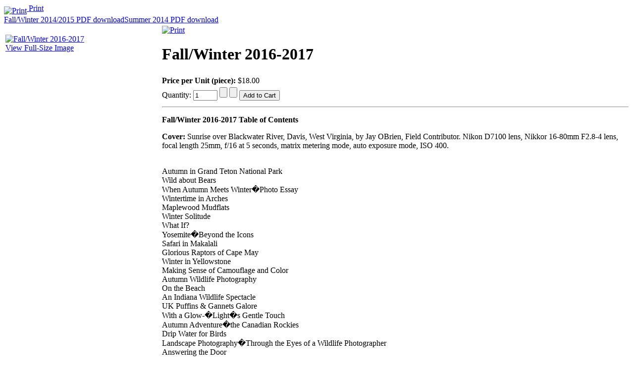

--- FILE ---
content_type: text/html; charset=utf-8
request_url: https://naturephotographermag.com/index2.php?page=shop.product_details&product_id=128&flypage=flypage.tpl&pop=1&option=com_virtuemart&Itemid=7
body_size: 7484
content:

<!DOCTYPE html PUBLIC "-//W3C//DTD XHTML 1.0 Transitional//EN" "http://www.w3.org/TR/xhtml1/DTD/xhtml1-transitional.dtd">

<html xmlns="http://www.w3.org/1999/xhtml" xml:lang="en-gb" lang="en-gb" >

 <head>

  <meta http-equiv="X-UA-Compatible" content="IE=EmulateIE7" />

  <meta http-equiv="content-type" content="text/html; charset=utf-8" />
  <meta name="robots" content="index, follow" />
  <meta name="keywords" content="nature photographer, photography magazine, outdoor photography, photographer magazine" />
  <meta name="description" content="Sunrise over Blackwater River, Davis, West Virginia, by Jay OBrien, Field Contributor. Nikon D7100 lens, Nikkor 16-80mm F2.8-4 lens, focal length 25mm, f/16 at 5 seconds, matrix metering mode, auto exposure mode, ISO 400." />
  <meta name="generator" content="Joomla! 1.5 - Open Source Content Management" />
  <title>Fall/Winter 2016-2017</title>
  <script src="https://naturephotographermag.com/components/com_virtuemart/fetchscript.php?gzip=0&amp;subdir[0]=/themes/default&amp;file[0]=theme.js&amp;subdir[1]=/js&amp;file[1]=sleight.js&amp;subdir[2]=/js/mootools&amp;file[2]=mootools-release-1.11.js&amp;subdir[3]=/js/mootools&amp;file[3]=mooPrompt.js&amp;subdir[4]=/js/slimbox/js&amp;file[4]=slimbox.js" type="text/javascript"></script>
  <script type="text/javascript">var cart_title = "Cart";var ok_lbl="Continue";var cancel_lbl="Cancel";var notice_lbl="Notice";var live_site="https://naturephotographermag.com";</script>
  <script type="text/javascript">var slimboxurl = 'https://naturephotographermag.com/components/com_virtuemart/js/slimbox/';</script>
  <link href="https://naturephotographermag.com/components/com_virtuemart/fetchscript.php?gzip=0&amp;subdir[0]=/themes/default&amp;file[0]=theme.css&amp;subdir[1]=/js/mootools&amp;file[1]=mooPrompt.css&amp;subdir[2]=/js/slimbox/css&amp;file[2]=slimbox.css" type="text/css" rel="stylesheet" />


  <link rel="stylesheet" href="/templates/system/css/system.css" type="text/css" />

  <link rel="stylesheet" href="/templates/system/css/general.css" type="text/css" />



 </head>

<body class="contentpane">

 

 <style type='text/css' media='print'>.vmNoPrint { display: none }</style><span class="vmNoPrint">
				<a href="javascript:void(0)" onclick="javascript:window.print(); return false;" title="Print">
				<img src="https://naturephotographermag.com/images/M_images/printButton.png"  alt="Print" name="Print" align="middle" border="0" /> Print
				</a></span><div id="vmMainPage">







<a class="previous_page" href="/index2.php?page=shop.product_details&amp;product_id=116&amp;flypage=flypage.tpl&amp;pop=1&amp;option=com_virtuemart&amp;Itemid=7">Fall/Winter 2014/2015 PDF download</a><a class="next_page" href="/index2.php?page=shop.product_details&amp;product_id=114&amp;flypage=flypage.tpl&amp;pop=1&amp;option=com_virtuemart&amp;Itemid=7">Summer 2014 PDF download</a>
<br style="clear:both;" />

<table border="0" style="width: 100%;">

  <tbody>

	<tr>


	  <td width="25%" rowspan="4" valign="top"><br/>

	  	<a href="https://naturephotographermag.com/components/com_virtuemart/shop_image/product/Fall_Winter_2016_5858062558d72.jpg" title="Fall/Winter 2016-2017" rel="lightbox[product128]"><img src="https://naturephotographermag.com/components/com_virtuemart/shop_image/product/resized/Fall_Winter_2016_5858062541a63_90x90.jpg" height="90" width="68" alt="Fall/Winter 2016-2017" border="0" /><br/>View Full-Size Image</a><br/><br/></td>

	  <td rowspan="1" colspan="2">

<div class="buttons_heading">
<span class="vmNoPrint">
				<a href="javascript:void(0)" onclick="javascript:window.print(); return false;" title="Print">
				<img src="https://naturephotographermag.com/images/M_images/printButton.png"  alt="Print" name="Print" align="middle" border="0" />
				</a></span>
</div>	  <h1>Fall/Winter 2016-2017 </h1>

	  </td>

	</tr>

	
	<tr>

      <td width="41%" valign="top" align="left">

      	<strong>Price per Unit (piece):</strong>
      	

	<span class="productPrice">
		$18.00			</span>


<br /></td>

      <td valign="top"><br /></td>

	</tr>

	<tr>

	  <td colspan="2"><span class="browseAddToCartContainer">
<!-- THIS IS THE ADD TO CART BUTTON ON THE CATEGORY DISPLAY -->
     <form action="https://naturephotographermag.com/index.php" method="post" name="addtocart" id="addtocart" class="addtocart_form" > 


    <label for="quantity128" class="quantity_box">Quantity:&nbsp;</label><input type="text" class="inputboxquantity" size="4" id="quantity128" name="quantity[]" value="1" />
		<input type="button" class="quantity_box_button quantity_box_button_up" onclick="var qty_el = document.getElementById('quantity128'); var qty = qty_el.value; if( !isNaN( qty )) qty_el.value++;return false;" />
		<input type="button" class="quantity_box_button quantity_box_button_down" onclick="var qty_el = document.getElementById('quantity128'); var qty = qty_el.value; if( !isNaN( qty ) &amp;&amp; qty > 0 ) qty_el.value--;return false;" />
						
		

	<input type="submit" class="addtocart_button" value="Add to Cart" title="Add to Cart" />
    <input type="hidden" name="category_id" value="" />
    <input type="hidden" name="product_id" value="128" />
    <input type="hidden" name="prod_id[]" value="128" />
    <input type="hidden" name="page" value="shop.cart" />
    <input type="hidden" name="func" value="cartadd" />
    <input type="hidden" name="Itemid" value="7" />
    <input type="hidden" name="option" value="com_virtuemart" />
    <input type="hidden" name="set_price[]" value="" />
    <input type="hidden" name="adjust_price[]" value="" />
    <input type="hidden" name="master_product[]" value="" />
		





</form>   


</span>

</td>

	</tr>

	<tr>

	  <td rowspan="1" colspan="2"><hr />

	  	<p><strong>Fall/Winter 2016-2017 Table of Contents</strong></p>
<p><strong>Cover:</strong> Sunrise over Blackwater River, Davis, West Virginia, by Jay OBrien, Field Contributor. Nikon D7100 lens, Nikkor 16-80mm F2.8-4 lens, focal length 25mm, f/16 at 5 seconds, matrix metering mode, auto exposure mode, ISO 400.</p>
<br /> Autumn in Grand Teton National Park        <br /> Wild about Bears <br /> When Autumn Meets Winter�Photo Essay <br /> Wintertime in Arches <br /> Maplewood Mudflats<br /> Winter Solitude <br /> What If?<br /> Yosemite�Beyond the Icons <br /> Safari in Makalali <br /> Glorious Raptors of Cape May<br /> Winter in Yellowstone <br /> Making Sense of Camouflage and Color <br /> Autumn Wildlife Photography <br /> On the Beach <br /> An Indiana Wildlife Spectacle <br /> UK Puffins & Gannets Galore<br /> With a Glow-�Light�s Gentle Touch<br /> Autumn Adventure�the Canadian Rockies <br /> Drip Water for Birds <br /> Landscape Photography�Through the Eyes of a Wildlife Photographer<br /> Answering the Door<br/>

	  	<span style="font-style: italic;"></span>

	  </td>

	</tr>

	<tr>

	  <td>

	<br />

	  </td>

	  <td colspan="2"><a class="button" href="/index2.php?page=shop.ask&amp;flypage=flypage.tpl&amp;product_id=128&amp;category_id=3&amp;option=com_virtuemart&amp;Itemid=7">Ask a question about this product</a></td>

	</tr>

	<tr>

	  <td colspan="3"></td>

	</tr>

	<tr>

	  <td colspan="3"><hr /></td>

	</tr>

	<tr>

	  <td colspan="3"><br /></td>

	</tr>

	<tr>

	  <td colspan="3"><br />

	   </td>

	</tr>

	
  </tbody>

</table>



<div id="statusBox" style="text-align:center;display:none;visibility:hidden;"></div></div>



</body>

</html>

